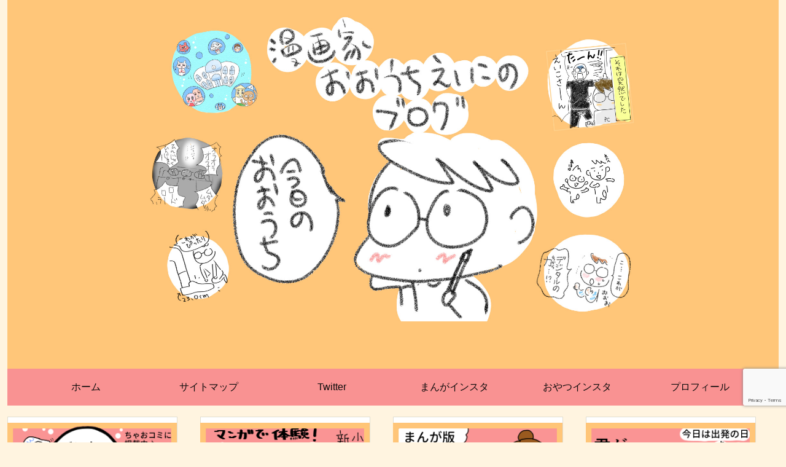

--- FILE ---
content_type: text/html; charset=utf-8
request_url: https://www.google.com/recaptcha/api2/anchor?ar=1&k=6Lcy_SwpAAAAAL6c4BFs2bzg7RoWNHXQjT8HaR3P&co=aHR0cHM6Ly9rdW5wdXU1LmNvbTo0NDM.&hl=en&v=PoyoqOPhxBO7pBk68S4YbpHZ&size=invisible&anchor-ms=20000&execute-ms=30000&cb=gnte9gyz6hoz
body_size: 48688
content:
<!DOCTYPE HTML><html dir="ltr" lang="en"><head><meta http-equiv="Content-Type" content="text/html; charset=UTF-8">
<meta http-equiv="X-UA-Compatible" content="IE=edge">
<title>reCAPTCHA</title>
<style type="text/css">
/* cyrillic-ext */
@font-face {
  font-family: 'Roboto';
  font-style: normal;
  font-weight: 400;
  font-stretch: 100%;
  src: url(//fonts.gstatic.com/s/roboto/v48/KFO7CnqEu92Fr1ME7kSn66aGLdTylUAMa3GUBHMdazTgWw.woff2) format('woff2');
  unicode-range: U+0460-052F, U+1C80-1C8A, U+20B4, U+2DE0-2DFF, U+A640-A69F, U+FE2E-FE2F;
}
/* cyrillic */
@font-face {
  font-family: 'Roboto';
  font-style: normal;
  font-weight: 400;
  font-stretch: 100%;
  src: url(//fonts.gstatic.com/s/roboto/v48/KFO7CnqEu92Fr1ME7kSn66aGLdTylUAMa3iUBHMdazTgWw.woff2) format('woff2');
  unicode-range: U+0301, U+0400-045F, U+0490-0491, U+04B0-04B1, U+2116;
}
/* greek-ext */
@font-face {
  font-family: 'Roboto';
  font-style: normal;
  font-weight: 400;
  font-stretch: 100%;
  src: url(//fonts.gstatic.com/s/roboto/v48/KFO7CnqEu92Fr1ME7kSn66aGLdTylUAMa3CUBHMdazTgWw.woff2) format('woff2');
  unicode-range: U+1F00-1FFF;
}
/* greek */
@font-face {
  font-family: 'Roboto';
  font-style: normal;
  font-weight: 400;
  font-stretch: 100%;
  src: url(//fonts.gstatic.com/s/roboto/v48/KFO7CnqEu92Fr1ME7kSn66aGLdTylUAMa3-UBHMdazTgWw.woff2) format('woff2');
  unicode-range: U+0370-0377, U+037A-037F, U+0384-038A, U+038C, U+038E-03A1, U+03A3-03FF;
}
/* math */
@font-face {
  font-family: 'Roboto';
  font-style: normal;
  font-weight: 400;
  font-stretch: 100%;
  src: url(//fonts.gstatic.com/s/roboto/v48/KFO7CnqEu92Fr1ME7kSn66aGLdTylUAMawCUBHMdazTgWw.woff2) format('woff2');
  unicode-range: U+0302-0303, U+0305, U+0307-0308, U+0310, U+0312, U+0315, U+031A, U+0326-0327, U+032C, U+032F-0330, U+0332-0333, U+0338, U+033A, U+0346, U+034D, U+0391-03A1, U+03A3-03A9, U+03B1-03C9, U+03D1, U+03D5-03D6, U+03F0-03F1, U+03F4-03F5, U+2016-2017, U+2034-2038, U+203C, U+2040, U+2043, U+2047, U+2050, U+2057, U+205F, U+2070-2071, U+2074-208E, U+2090-209C, U+20D0-20DC, U+20E1, U+20E5-20EF, U+2100-2112, U+2114-2115, U+2117-2121, U+2123-214F, U+2190, U+2192, U+2194-21AE, U+21B0-21E5, U+21F1-21F2, U+21F4-2211, U+2213-2214, U+2216-22FF, U+2308-230B, U+2310, U+2319, U+231C-2321, U+2336-237A, U+237C, U+2395, U+239B-23B7, U+23D0, U+23DC-23E1, U+2474-2475, U+25AF, U+25B3, U+25B7, U+25BD, U+25C1, U+25CA, U+25CC, U+25FB, U+266D-266F, U+27C0-27FF, U+2900-2AFF, U+2B0E-2B11, U+2B30-2B4C, U+2BFE, U+3030, U+FF5B, U+FF5D, U+1D400-1D7FF, U+1EE00-1EEFF;
}
/* symbols */
@font-face {
  font-family: 'Roboto';
  font-style: normal;
  font-weight: 400;
  font-stretch: 100%;
  src: url(//fonts.gstatic.com/s/roboto/v48/KFO7CnqEu92Fr1ME7kSn66aGLdTylUAMaxKUBHMdazTgWw.woff2) format('woff2');
  unicode-range: U+0001-000C, U+000E-001F, U+007F-009F, U+20DD-20E0, U+20E2-20E4, U+2150-218F, U+2190, U+2192, U+2194-2199, U+21AF, U+21E6-21F0, U+21F3, U+2218-2219, U+2299, U+22C4-22C6, U+2300-243F, U+2440-244A, U+2460-24FF, U+25A0-27BF, U+2800-28FF, U+2921-2922, U+2981, U+29BF, U+29EB, U+2B00-2BFF, U+4DC0-4DFF, U+FFF9-FFFB, U+10140-1018E, U+10190-1019C, U+101A0, U+101D0-101FD, U+102E0-102FB, U+10E60-10E7E, U+1D2C0-1D2D3, U+1D2E0-1D37F, U+1F000-1F0FF, U+1F100-1F1AD, U+1F1E6-1F1FF, U+1F30D-1F30F, U+1F315, U+1F31C, U+1F31E, U+1F320-1F32C, U+1F336, U+1F378, U+1F37D, U+1F382, U+1F393-1F39F, U+1F3A7-1F3A8, U+1F3AC-1F3AF, U+1F3C2, U+1F3C4-1F3C6, U+1F3CA-1F3CE, U+1F3D4-1F3E0, U+1F3ED, U+1F3F1-1F3F3, U+1F3F5-1F3F7, U+1F408, U+1F415, U+1F41F, U+1F426, U+1F43F, U+1F441-1F442, U+1F444, U+1F446-1F449, U+1F44C-1F44E, U+1F453, U+1F46A, U+1F47D, U+1F4A3, U+1F4B0, U+1F4B3, U+1F4B9, U+1F4BB, U+1F4BF, U+1F4C8-1F4CB, U+1F4D6, U+1F4DA, U+1F4DF, U+1F4E3-1F4E6, U+1F4EA-1F4ED, U+1F4F7, U+1F4F9-1F4FB, U+1F4FD-1F4FE, U+1F503, U+1F507-1F50B, U+1F50D, U+1F512-1F513, U+1F53E-1F54A, U+1F54F-1F5FA, U+1F610, U+1F650-1F67F, U+1F687, U+1F68D, U+1F691, U+1F694, U+1F698, U+1F6AD, U+1F6B2, U+1F6B9-1F6BA, U+1F6BC, U+1F6C6-1F6CF, U+1F6D3-1F6D7, U+1F6E0-1F6EA, U+1F6F0-1F6F3, U+1F6F7-1F6FC, U+1F700-1F7FF, U+1F800-1F80B, U+1F810-1F847, U+1F850-1F859, U+1F860-1F887, U+1F890-1F8AD, U+1F8B0-1F8BB, U+1F8C0-1F8C1, U+1F900-1F90B, U+1F93B, U+1F946, U+1F984, U+1F996, U+1F9E9, U+1FA00-1FA6F, U+1FA70-1FA7C, U+1FA80-1FA89, U+1FA8F-1FAC6, U+1FACE-1FADC, U+1FADF-1FAE9, U+1FAF0-1FAF8, U+1FB00-1FBFF;
}
/* vietnamese */
@font-face {
  font-family: 'Roboto';
  font-style: normal;
  font-weight: 400;
  font-stretch: 100%;
  src: url(//fonts.gstatic.com/s/roboto/v48/KFO7CnqEu92Fr1ME7kSn66aGLdTylUAMa3OUBHMdazTgWw.woff2) format('woff2');
  unicode-range: U+0102-0103, U+0110-0111, U+0128-0129, U+0168-0169, U+01A0-01A1, U+01AF-01B0, U+0300-0301, U+0303-0304, U+0308-0309, U+0323, U+0329, U+1EA0-1EF9, U+20AB;
}
/* latin-ext */
@font-face {
  font-family: 'Roboto';
  font-style: normal;
  font-weight: 400;
  font-stretch: 100%;
  src: url(//fonts.gstatic.com/s/roboto/v48/KFO7CnqEu92Fr1ME7kSn66aGLdTylUAMa3KUBHMdazTgWw.woff2) format('woff2');
  unicode-range: U+0100-02BA, U+02BD-02C5, U+02C7-02CC, U+02CE-02D7, U+02DD-02FF, U+0304, U+0308, U+0329, U+1D00-1DBF, U+1E00-1E9F, U+1EF2-1EFF, U+2020, U+20A0-20AB, U+20AD-20C0, U+2113, U+2C60-2C7F, U+A720-A7FF;
}
/* latin */
@font-face {
  font-family: 'Roboto';
  font-style: normal;
  font-weight: 400;
  font-stretch: 100%;
  src: url(//fonts.gstatic.com/s/roboto/v48/KFO7CnqEu92Fr1ME7kSn66aGLdTylUAMa3yUBHMdazQ.woff2) format('woff2');
  unicode-range: U+0000-00FF, U+0131, U+0152-0153, U+02BB-02BC, U+02C6, U+02DA, U+02DC, U+0304, U+0308, U+0329, U+2000-206F, U+20AC, U+2122, U+2191, U+2193, U+2212, U+2215, U+FEFF, U+FFFD;
}
/* cyrillic-ext */
@font-face {
  font-family: 'Roboto';
  font-style: normal;
  font-weight: 500;
  font-stretch: 100%;
  src: url(//fonts.gstatic.com/s/roboto/v48/KFO7CnqEu92Fr1ME7kSn66aGLdTylUAMa3GUBHMdazTgWw.woff2) format('woff2');
  unicode-range: U+0460-052F, U+1C80-1C8A, U+20B4, U+2DE0-2DFF, U+A640-A69F, U+FE2E-FE2F;
}
/* cyrillic */
@font-face {
  font-family: 'Roboto';
  font-style: normal;
  font-weight: 500;
  font-stretch: 100%;
  src: url(//fonts.gstatic.com/s/roboto/v48/KFO7CnqEu92Fr1ME7kSn66aGLdTylUAMa3iUBHMdazTgWw.woff2) format('woff2');
  unicode-range: U+0301, U+0400-045F, U+0490-0491, U+04B0-04B1, U+2116;
}
/* greek-ext */
@font-face {
  font-family: 'Roboto';
  font-style: normal;
  font-weight: 500;
  font-stretch: 100%;
  src: url(//fonts.gstatic.com/s/roboto/v48/KFO7CnqEu92Fr1ME7kSn66aGLdTylUAMa3CUBHMdazTgWw.woff2) format('woff2');
  unicode-range: U+1F00-1FFF;
}
/* greek */
@font-face {
  font-family: 'Roboto';
  font-style: normal;
  font-weight: 500;
  font-stretch: 100%;
  src: url(//fonts.gstatic.com/s/roboto/v48/KFO7CnqEu92Fr1ME7kSn66aGLdTylUAMa3-UBHMdazTgWw.woff2) format('woff2');
  unicode-range: U+0370-0377, U+037A-037F, U+0384-038A, U+038C, U+038E-03A1, U+03A3-03FF;
}
/* math */
@font-face {
  font-family: 'Roboto';
  font-style: normal;
  font-weight: 500;
  font-stretch: 100%;
  src: url(//fonts.gstatic.com/s/roboto/v48/KFO7CnqEu92Fr1ME7kSn66aGLdTylUAMawCUBHMdazTgWw.woff2) format('woff2');
  unicode-range: U+0302-0303, U+0305, U+0307-0308, U+0310, U+0312, U+0315, U+031A, U+0326-0327, U+032C, U+032F-0330, U+0332-0333, U+0338, U+033A, U+0346, U+034D, U+0391-03A1, U+03A3-03A9, U+03B1-03C9, U+03D1, U+03D5-03D6, U+03F0-03F1, U+03F4-03F5, U+2016-2017, U+2034-2038, U+203C, U+2040, U+2043, U+2047, U+2050, U+2057, U+205F, U+2070-2071, U+2074-208E, U+2090-209C, U+20D0-20DC, U+20E1, U+20E5-20EF, U+2100-2112, U+2114-2115, U+2117-2121, U+2123-214F, U+2190, U+2192, U+2194-21AE, U+21B0-21E5, U+21F1-21F2, U+21F4-2211, U+2213-2214, U+2216-22FF, U+2308-230B, U+2310, U+2319, U+231C-2321, U+2336-237A, U+237C, U+2395, U+239B-23B7, U+23D0, U+23DC-23E1, U+2474-2475, U+25AF, U+25B3, U+25B7, U+25BD, U+25C1, U+25CA, U+25CC, U+25FB, U+266D-266F, U+27C0-27FF, U+2900-2AFF, U+2B0E-2B11, U+2B30-2B4C, U+2BFE, U+3030, U+FF5B, U+FF5D, U+1D400-1D7FF, U+1EE00-1EEFF;
}
/* symbols */
@font-face {
  font-family: 'Roboto';
  font-style: normal;
  font-weight: 500;
  font-stretch: 100%;
  src: url(//fonts.gstatic.com/s/roboto/v48/KFO7CnqEu92Fr1ME7kSn66aGLdTylUAMaxKUBHMdazTgWw.woff2) format('woff2');
  unicode-range: U+0001-000C, U+000E-001F, U+007F-009F, U+20DD-20E0, U+20E2-20E4, U+2150-218F, U+2190, U+2192, U+2194-2199, U+21AF, U+21E6-21F0, U+21F3, U+2218-2219, U+2299, U+22C4-22C6, U+2300-243F, U+2440-244A, U+2460-24FF, U+25A0-27BF, U+2800-28FF, U+2921-2922, U+2981, U+29BF, U+29EB, U+2B00-2BFF, U+4DC0-4DFF, U+FFF9-FFFB, U+10140-1018E, U+10190-1019C, U+101A0, U+101D0-101FD, U+102E0-102FB, U+10E60-10E7E, U+1D2C0-1D2D3, U+1D2E0-1D37F, U+1F000-1F0FF, U+1F100-1F1AD, U+1F1E6-1F1FF, U+1F30D-1F30F, U+1F315, U+1F31C, U+1F31E, U+1F320-1F32C, U+1F336, U+1F378, U+1F37D, U+1F382, U+1F393-1F39F, U+1F3A7-1F3A8, U+1F3AC-1F3AF, U+1F3C2, U+1F3C4-1F3C6, U+1F3CA-1F3CE, U+1F3D4-1F3E0, U+1F3ED, U+1F3F1-1F3F3, U+1F3F5-1F3F7, U+1F408, U+1F415, U+1F41F, U+1F426, U+1F43F, U+1F441-1F442, U+1F444, U+1F446-1F449, U+1F44C-1F44E, U+1F453, U+1F46A, U+1F47D, U+1F4A3, U+1F4B0, U+1F4B3, U+1F4B9, U+1F4BB, U+1F4BF, U+1F4C8-1F4CB, U+1F4D6, U+1F4DA, U+1F4DF, U+1F4E3-1F4E6, U+1F4EA-1F4ED, U+1F4F7, U+1F4F9-1F4FB, U+1F4FD-1F4FE, U+1F503, U+1F507-1F50B, U+1F50D, U+1F512-1F513, U+1F53E-1F54A, U+1F54F-1F5FA, U+1F610, U+1F650-1F67F, U+1F687, U+1F68D, U+1F691, U+1F694, U+1F698, U+1F6AD, U+1F6B2, U+1F6B9-1F6BA, U+1F6BC, U+1F6C6-1F6CF, U+1F6D3-1F6D7, U+1F6E0-1F6EA, U+1F6F0-1F6F3, U+1F6F7-1F6FC, U+1F700-1F7FF, U+1F800-1F80B, U+1F810-1F847, U+1F850-1F859, U+1F860-1F887, U+1F890-1F8AD, U+1F8B0-1F8BB, U+1F8C0-1F8C1, U+1F900-1F90B, U+1F93B, U+1F946, U+1F984, U+1F996, U+1F9E9, U+1FA00-1FA6F, U+1FA70-1FA7C, U+1FA80-1FA89, U+1FA8F-1FAC6, U+1FACE-1FADC, U+1FADF-1FAE9, U+1FAF0-1FAF8, U+1FB00-1FBFF;
}
/* vietnamese */
@font-face {
  font-family: 'Roboto';
  font-style: normal;
  font-weight: 500;
  font-stretch: 100%;
  src: url(//fonts.gstatic.com/s/roboto/v48/KFO7CnqEu92Fr1ME7kSn66aGLdTylUAMa3OUBHMdazTgWw.woff2) format('woff2');
  unicode-range: U+0102-0103, U+0110-0111, U+0128-0129, U+0168-0169, U+01A0-01A1, U+01AF-01B0, U+0300-0301, U+0303-0304, U+0308-0309, U+0323, U+0329, U+1EA0-1EF9, U+20AB;
}
/* latin-ext */
@font-face {
  font-family: 'Roboto';
  font-style: normal;
  font-weight: 500;
  font-stretch: 100%;
  src: url(//fonts.gstatic.com/s/roboto/v48/KFO7CnqEu92Fr1ME7kSn66aGLdTylUAMa3KUBHMdazTgWw.woff2) format('woff2');
  unicode-range: U+0100-02BA, U+02BD-02C5, U+02C7-02CC, U+02CE-02D7, U+02DD-02FF, U+0304, U+0308, U+0329, U+1D00-1DBF, U+1E00-1E9F, U+1EF2-1EFF, U+2020, U+20A0-20AB, U+20AD-20C0, U+2113, U+2C60-2C7F, U+A720-A7FF;
}
/* latin */
@font-face {
  font-family: 'Roboto';
  font-style: normal;
  font-weight: 500;
  font-stretch: 100%;
  src: url(//fonts.gstatic.com/s/roboto/v48/KFO7CnqEu92Fr1ME7kSn66aGLdTylUAMa3yUBHMdazQ.woff2) format('woff2');
  unicode-range: U+0000-00FF, U+0131, U+0152-0153, U+02BB-02BC, U+02C6, U+02DA, U+02DC, U+0304, U+0308, U+0329, U+2000-206F, U+20AC, U+2122, U+2191, U+2193, U+2212, U+2215, U+FEFF, U+FFFD;
}
/* cyrillic-ext */
@font-face {
  font-family: 'Roboto';
  font-style: normal;
  font-weight: 900;
  font-stretch: 100%;
  src: url(//fonts.gstatic.com/s/roboto/v48/KFO7CnqEu92Fr1ME7kSn66aGLdTylUAMa3GUBHMdazTgWw.woff2) format('woff2');
  unicode-range: U+0460-052F, U+1C80-1C8A, U+20B4, U+2DE0-2DFF, U+A640-A69F, U+FE2E-FE2F;
}
/* cyrillic */
@font-face {
  font-family: 'Roboto';
  font-style: normal;
  font-weight: 900;
  font-stretch: 100%;
  src: url(//fonts.gstatic.com/s/roboto/v48/KFO7CnqEu92Fr1ME7kSn66aGLdTylUAMa3iUBHMdazTgWw.woff2) format('woff2');
  unicode-range: U+0301, U+0400-045F, U+0490-0491, U+04B0-04B1, U+2116;
}
/* greek-ext */
@font-face {
  font-family: 'Roboto';
  font-style: normal;
  font-weight: 900;
  font-stretch: 100%;
  src: url(//fonts.gstatic.com/s/roboto/v48/KFO7CnqEu92Fr1ME7kSn66aGLdTylUAMa3CUBHMdazTgWw.woff2) format('woff2');
  unicode-range: U+1F00-1FFF;
}
/* greek */
@font-face {
  font-family: 'Roboto';
  font-style: normal;
  font-weight: 900;
  font-stretch: 100%;
  src: url(//fonts.gstatic.com/s/roboto/v48/KFO7CnqEu92Fr1ME7kSn66aGLdTylUAMa3-UBHMdazTgWw.woff2) format('woff2');
  unicode-range: U+0370-0377, U+037A-037F, U+0384-038A, U+038C, U+038E-03A1, U+03A3-03FF;
}
/* math */
@font-face {
  font-family: 'Roboto';
  font-style: normal;
  font-weight: 900;
  font-stretch: 100%;
  src: url(//fonts.gstatic.com/s/roboto/v48/KFO7CnqEu92Fr1ME7kSn66aGLdTylUAMawCUBHMdazTgWw.woff2) format('woff2');
  unicode-range: U+0302-0303, U+0305, U+0307-0308, U+0310, U+0312, U+0315, U+031A, U+0326-0327, U+032C, U+032F-0330, U+0332-0333, U+0338, U+033A, U+0346, U+034D, U+0391-03A1, U+03A3-03A9, U+03B1-03C9, U+03D1, U+03D5-03D6, U+03F0-03F1, U+03F4-03F5, U+2016-2017, U+2034-2038, U+203C, U+2040, U+2043, U+2047, U+2050, U+2057, U+205F, U+2070-2071, U+2074-208E, U+2090-209C, U+20D0-20DC, U+20E1, U+20E5-20EF, U+2100-2112, U+2114-2115, U+2117-2121, U+2123-214F, U+2190, U+2192, U+2194-21AE, U+21B0-21E5, U+21F1-21F2, U+21F4-2211, U+2213-2214, U+2216-22FF, U+2308-230B, U+2310, U+2319, U+231C-2321, U+2336-237A, U+237C, U+2395, U+239B-23B7, U+23D0, U+23DC-23E1, U+2474-2475, U+25AF, U+25B3, U+25B7, U+25BD, U+25C1, U+25CA, U+25CC, U+25FB, U+266D-266F, U+27C0-27FF, U+2900-2AFF, U+2B0E-2B11, U+2B30-2B4C, U+2BFE, U+3030, U+FF5B, U+FF5D, U+1D400-1D7FF, U+1EE00-1EEFF;
}
/* symbols */
@font-face {
  font-family: 'Roboto';
  font-style: normal;
  font-weight: 900;
  font-stretch: 100%;
  src: url(//fonts.gstatic.com/s/roboto/v48/KFO7CnqEu92Fr1ME7kSn66aGLdTylUAMaxKUBHMdazTgWw.woff2) format('woff2');
  unicode-range: U+0001-000C, U+000E-001F, U+007F-009F, U+20DD-20E0, U+20E2-20E4, U+2150-218F, U+2190, U+2192, U+2194-2199, U+21AF, U+21E6-21F0, U+21F3, U+2218-2219, U+2299, U+22C4-22C6, U+2300-243F, U+2440-244A, U+2460-24FF, U+25A0-27BF, U+2800-28FF, U+2921-2922, U+2981, U+29BF, U+29EB, U+2B00-2BFF, U+4DC0-4DFF, U+FFF9-FFFB, U+10140-1018E, U+10190-1019C, U+101A0, U+101D0-101FD, U+102E0-102FB, U+10E60-10E7E, U+1D2C0-1D2D3, U+1D2E0-1D37F, U+1F000-1F0FF, U+1F100-1F1AD, U+1F1E6-1F1FF, U+1F30D-1F30F, U+1F315, U+1F31C, U+1F31E, U+1F320-1F32C, U+1F336, U+1F378, U+1F37D, U+1F382, U+1F393-1F39F, U+1F3A7-1F3A8, U+1F3AC-1F3AF, U+1F3C2, U+1F3C4-1F3C6, U+1F3CA-1F3CE, U+1F3D4-1F3E0, U+1F3ED, U+1F3F1-1F3F3, U+1F3F5-1F3F7, U+1F408, U+1F415, U+1F41F, U+1F426, U+1F43F, U+1F441-1F442, U+1F444, U+1F446-1F449, U+1F44C-1F44E, U+1F453, U+1F46A, U+1F47D, U+1F4A3, U+1F4B0, U+1F4B3, U+1F4B9, U+1F4BB, U+1F4BF, U+1F4C8-1F4CB, U+1F4D6, U+1F4DA, U+1F4DF, U+1F4E3-1F4E6, U+1F4EA-1F4ED, U+1F4F7, U+1F4F9-1F4FB, U+1F4FD-1F4FE, U+1F503, U+1F507-1F50B, U+1F50D, U+1F512-1F513, U+1F53E-1F54A, U+1F54F-1F5FA, U+1F610, U+1F650-1F67F, U+1F687, U+1F68D, U+1F691, U+1F694, U+1F698, U+1F6AD, U+1F6B2, U+1F6B9-1F6BA, U+1F6BC, U+1F6C6-1F6CF, U+1F6D3-1F6D7, U+1F6E0-1F6EA, U+1F6F0-1F6F3, U+1F6F7-1F6FC, U+1F700-1F7FF, U+1F800-1F80B, U+1F810-1F847, U+1F850-1F859, U+1F860-1F887, U+1F890-1F8AD, U+1F8B0-1F8BB, U+1F8C0-1F8C1, U+1F900-1F90B, U+1F93B, U+1F946, U+1F984, U+1F996, U+1F9E9, U+1FA00-1FA6F, U+1FA70-1FA7C, U+1FA80-1FA89, U+1FA8F-1FAC6, U+1FACE-1FADC, U+1FADF-1FAE9, U+1FAF0-1FAF8, U+1FB00-1FBFF;
}
/* vietnamese */
@font-face {
  font-family: 'Roboto';
  font-style: normal;
  font-weight: 900;
  font-stretch: 100%;
  src: url(//fonts.gstatic.com/s/roboto/v48/KFO7CnqEu92Fr1ME7kSn66aGLdTylUAMa3OUBHMdazTgWw.woff2) format('woff2');
  unicode-range: U+0102-0103, U+0110-0111, U+0128-0129, U+0168-0169, U+01A0-01A1, U+01AF-01B0, U+0300-0301, U+0303-0304, U+0308-0309, U+0323, U+0329, U+1EA0-1EF9, U+20AB;
}
/* latin-ext */
@font-face {
  font-family: 'Roboto';
  font-style: normal;
  font-weight: 900;
  font-stretch: 100%;
  src: url(//fonts.gstatic.com/s/roboto/v48/KFO7CnqEu92Fr1ME7kSn66aGLdTylUAMa3KUBHMdazTgWw.woff2) format('woff2');
  unicode-range: U+0100-02BA, U+02BD-02C5, U+02C7-02CC, U+02CE-02D7, U+02DD-02FF, U+0304, U+0308, U+0329, U+1D00-1DBF, U+1E00-1E9F, U+1EF2-1EFF, U+2020, U+20A0-20AB, U+20AD-20C0, U+2113, U+2C60-2C7F, U+A720-A7FF;
}
/* latin */
@font-face {
  font-family: 'Roboto';
  font-style: normal;
  font-weight: 900;
  font-stretch: 100%;
  src: url(//fonts.gstatic.com/s/roboto/v48/KFO7CnqEu92Fr1ME7kSn66aGLdTylUAMa3yUBHMdazQ.woff2) format('woff2');
  unicode-range: U+0000-00FF, U+0131, U+0152-0153, U+02BB-02BC, U+02C6, U+02DA, U+02DC, U+0304, U+0308, U+0329, U+2000-206F, U+20AC, U+2122, U+2191, U+2193, U+2212, U+2215, U+FEFF, U+FFFD;
}

</style>
<link rel="stylesheet" type="text/css" href="https://www.gstatic.com/recaptcha/releases/PoyoqOPhxBO7pBk68S4YbpHZ/styles__ltr.css">
<script nonce="EHje7wlHen7T5_Ei0tQKNg" type="text/javascript">window['__recaptcha_api'] = 'https://www.google.com/recaptcha/api2/';</script>
<script type="text/javascript" src="https://www.gstatic.com/recaptcha/releases/PoyoqOPhxBO7pBk68S4YbpHZ/recaptcha__en.js" nonce="EHje7wlHen7T5_Ei0tQKNg">
      
    </script></head>
<body><div id="rc-anchor-alert" class="rc-anchor-alert"></div>
<input type="hidden" id="recaptcha-token" value="[base64]">
<script type="text/javascript" nonce="EHje7wlHen7T5_Ei0tQKNg">
      recaptcha.anchor.Main.init("[\x22ainput\x22,[\x22bgdata\x22,\x22\x22,\[base64]/[base64]/[base64]/ZyhXLGgpOnEoW04sMjEsbF0sVywwKSxoKSxmYWxzZSxmYWxzZSl9Y2F0Y2goayl7RygzNTgsVyk/[base64]/[base64]/[base64]/[base64]/[base64]/[base64]/[base64]/bmV3IEJbT10oRFswXSk6dz09Mj9uZXcgQltPXShEWzBdLERbMV0pOnc9PTM/bmV3IEJbT10oRFswXSxEWzFdLERbMl0pOnc9PTQ/[base64]/[base64]/[base64]/[base64]/[base64]\\u003d\x22,\[base64]\\u003d\\u003d\x22,\[base64]/wrclwo1zwp3CvMKpN8KFwonDj8KTLMObw5/DpcO2w4fDumvDtTdqw7twNcKPwpfCtMKRbMKOw5fDu8OyKwwgw6/Dg8O5F8KnW8KwwqwDccONBMKew6RqbcKWYCBBwpbCu8OVFD9PN8KzwoTDhjxOWT/CrsOLF8OseG8CZULDkcKnIC1ebk8xFMKzenfDnMOscsKlLMOTwo/[base64]/[base64]/DqMKWwpXCkcOlJijCvMKDw7vDnmYFwpvCm2HDn8OLUcKHwrLCqcKAZz/Dj1PCucKyLsKcwrzCqGtCw6LCs8OFw4lrD8KwH1/CusKHf0N7w7rChAZIf8OawoFWUMKkw6ZYwp89w5YSwo43asKvw6nCuMKPwrrDrMKlME3DlkzDjUHCugVRwqDCigM6acK1w5t6bcKVHT8pDQRSBMOcwrLDmsK2w7fCj8KwWsOlP30xCsKWeHs0wq/DnsOcw4nCusOnw7wlw6BfJsOXwq3DjgnDg10Qw7Few5dRwqvCskUeAXB7wp5Vw5XCu8KEZXsmaMO2w7s6BGBSwr9hw5U3I0k2wqHCnk/Dp0UQV8KGZgfCqsO1OEBiPn7Dk8OKwqvCtSAUXsOvw6rCtzFYC0nDqzXDm28rwq5DMsKRw7DChcKLCRIyw5LCowHCngN0wqgLw4LCul4VOTI0wofCs8KJAsKDChPCo3jCgcKNwrTDjUoeYcKvbV/[base64]/aMOWXcObw7ABUsO8w4rChwAaw5HCnsOlEB/DrDPCoMKrw73CgTbDvn0UYcKKGgvDpUXCnsKLw7YFZcKjQz0JT8O4wrzCoHPDj8KqMMOsw5/[base64]/DpsO/ZsOuwrDDmcO7WE8uwr0pwqIrZcOYF1FAwpFUw6DCqMOPfABDL8OIwrjCn8OJwrTDnz0mA8KaBMKARl0GVWTCtU0Zw7fDoMOHworCmsKBw6LDv8OpwogXwo/CsR8wwpl/J0cSGsK4w4vDpHjDmg3CoTQ/w6XCjcOQUWvCoDtHL1bCtX/Cqk4dw5hDw6/[base64]/w5vDhxVCcHtkYsKIwqg4XWfCqzDDqATCjcK/OsKCw5sOVsKDLsK/f8K+YENoA8OrIHpeCjfCnw7DkTpGDcOvw4bDp8OYw5A8KVDDtVoXwo7DlD/CiHZrwozDoMKUHGvDi2XCvsOcA0nDqF3CmMODEMOLa8Kew53DgsKewr0Kw5vCgsO7SQzCrBDCjUPCk2Vaw7fDsWYwY2MkFsOJSsKXw5XDkMKVNMO4wr0gKMOqwoPDlsKgw5nDvMKVwr3ClhPCqTjCkUNOEFzDuzXCsjPCjsOQB8KVUBIKOnfCt8O2PV/[base64]/DiCEEw6jCusK+w5RfwqvCtTlNw6PCs3waIMKwacK0w7lyw601w4jDqcOvQwxUwqt5w4vCj1jDnW3Dk0fDtlgOw6ohZ8KiVEnDujYkeHIUT8KqwqbCuB82w7HDjsOTwo/DgUdIZkNrw6rCsUDDl318NxR/HcKRwqBFLsOhw7fDmwUALcOOwrvCpsK5bMOfJMO4wrhCQcOAKDofbMOkw5rCl8KrwqI4w4MvYC3CoybDv8KdwrfDm8O+NjxgcX0xTUrDnFDDljHDjjpJwoTCkkfCvynCkMKrw4Ydwp5eN0prBcO6w4/Doz4IwrXCgiAewrrComgAw5UXw5Qvw5IdwqDCisOkIMO4wrFEYFhNw6bDrl/CmcKVYHdPwovCnQgXDcKaOAkvFDJlC8OQwpjDhMK3IMK1wofDrEfDpi/CoDANw4LCsSfDsALDp8OMXUcLwrfDqTzDuDjCkMKOTzFzVsKPw6pbDybDicKIw7zCn8KTV8OFwrYofCUeTjDCiA7ChcOCO8KWdXzCnkd7WcK3wppIw7hdwqnDo8OxwrnCjcOBG8OKQkrDoMKbwqnDuEFBwqVuU8KIw7lXe8OWMVfDrV/CvC8PFsK4diLDu8Kxwq/ChAXDlAzCnsKHT0FGwrzCng/CmXDCgSQyBsOTRsOoBUTDucKcworDiMO5XQzCvUMMKcOzEsOzwrJ0w5TCt8O8acOgwrfCuXzDoSPCujAeVsKrWzZ0w47CmgYVTMODwrzCl17Crjoewo9uwqUbL2PCtFLDhW3Dri/DuwbDjiPChMO1wosfw4oHw4fCqkldwq0dwpHDpHrCucKzwo/DgMOzQsOrwqB5DD0twrLClcO8w7cPw77CisKwJCzDoS7DrH7ChcO7ccO1w6Zxw5JGw68uw6Faw4lIw6HDvcK1LsOKwoPCncOnesKSQcO4N8K+UMKkw5XCmWpJw6ZvwpF9wpnDhH7DiXvCtzLDgWfDlgjCvyQlUh9Sw4HCu0zCg8KXFm0EdS3CssK/ZBnCsAjDnRDCu8Kmw7fDusKJNW7DiggvwrYyw6FswpFgwrlSSMK2C1tUOFbCuMKGw6d/[base64]/[base64]/Cr8OAw5fDtHLCqcKpW09zw5FRwoV7ay/DoAHCjMOTw6AJw4PCpjvDkA5Uwr3DvSNQNmURwp4JwrbDl8Oow44Gw5EfesO8K1cgDzRGZmnCvcKDw5Axwqpmw7/DtsOKa8KbS8KYXWPCpUPCtcOAJSRnCzN7w5JvMXvDv8KnRMK2wo3Do2XCk8KZwqnDhMKMwpXCqzPCh8KsVlnDicKaw7vCtMK/w7HDvsOYOAzCiHPDi8OTw5DCvMOWWcKKw43DmkEyDCsEfsOKc0pYLcOKRMO/ThxkwrzCtsO8bMK/TEUnwprDjUwWwoUHB8K8wqfCmH0yw5MvNMK3w53ChcOtw5XCqsK7DsKDdTIOCyXDnsOQw74ywrtqSnsDw77DrmPDusOowozCjMOUwobClsKXwowOWsKxQwLCtnrDrMOXwps+GMKcO1DChCfDnsO3w6jDscKDQRvCuMKSLQ/Ci1wrA8OiwoPDrcOSw5QjH2todlHCjsKgw6YkfsOxBk/DhsKmckzCg8Ocw5NDZMKjM8KiIMKADcK3woRjwpLDvioawqNdw5/DgQ9IwoDCo3s1wojDh1VtLMOZwpZqw5/DkQvClEkPw6fCgcOLw6vCi8Ocw7FbHy9/[base64]/dsOHGsOCwptOw41qLQXDjcKPwpjCiDY0bHfCr8ODSMKqw6V3wrrCpE9MNsO/FMKMSnvCrkwyEkLDgnXDgcOkwr0zUcKofMKBwp9mP8KoI8Ogw4fCkSjCk8OVw4QGZcONaWc2AsOBwrrCpcOHw77CnFtww459wpfCnUgrKy5Rw4rCgCzDtHo/ThooGhkgw7jDvj5TCQ4QVMKXw74+w4zCssONZcOCw6RbAsKfO8KiVlNcw4HDrwvDtMKLwr7CoHTDoHXDomxIfgUNTTYeb8KKwoNuwpJ4LRkOw7TCqAZlw7DDln5hw5MHBH7DklAIw4fClMK/w4BCEknCj2XDscKjDsKpwq3Cnns+JMKzwrrDrcKpcXErwojCjcOOZsOjwrvDvAbDoFICVsKKwqfDsMOPfMKEwr0Iw4MeJ1fCs8KmGTR+KDTCiVTDjMKnw7zCgcOLw4jCmMOCTsOCwo/DlhTDhQ7Dr0o6wofDqcKFYMKCDMK0FW4rwoUbwpIZdznDuTd4w7DCijTDh2F4woXDoQ/DpFgHw7PDoXVfw58fw6nDuyDCmRIKw7fCvk9GC3FbRXnDhBcpOsOMU33CicOFQMOewrZgD8K/[base64]/[base64]/CqsKSM8OrwqrDksO5a8K8w6oBEMK9wqw+wpbCg8KZUGsfwosBw58nwoc1w67DvcKSe8K/wolhIF/DpzA/wpFIQB0Aw64Pw7/CtsK6wp3Dj8K+wr8rwrACT0bDqsOIw5TDk3rCgMKgdcKiw4PCi8KMZsKXFsK1awnDv8KtaSTDmcKzOMObaHnCh8OwbMOew7R0WMKfw5/Cg3BvwpV+PTMmwpvCs3vDscOqw67DjcKlDlx5w77DtMKYwqTCrlnDpw1ewo5ZQcOxSMKIwoLCgsKFwr/CuGrCusO8asKHDcKIwobDtH5ZY2RMWMKuXsKVAcOrwonCj8OPw5Mqw6Byw7HCtTYFwonCrErDjnfCtETCuiAHw6PDg8KRGcK1w5pnaSR4wpDCtsOFdHHCmmBUw5Ixw6l9OsKielAeRsKRMH3DqhZ+wqwjwoHDu8ORXcKeIcO3wp8zwqjCpsO/UcO1YcO1csO6aUx1w4HCp8K8c1jCmhrDnMOaQkZYK2keD1zCisOXFcKYw5EQIMOkw4h4HCHCpT/Cvm7CmSTCvcOqVAzDjMOAA8Kvw7s5WcKMARTCqsKoDjoldMK+ODJMw5ZzQsK4XXbDpMOwwrLDhS57fsOMVRExw7odwq/CgcOdBsKIdMOKw4B0wpzDlMOfw4PDlGMXL8OHwrtIwpHDsEQ2w63DqyPCusKpwqsWwrbDnS3DnzpFw5hYQsKPw77CkEHDvMK4wqjDkcO/w50SF8Oiwo49GMKnVMO0FcKWwoDDnRRIw5dnXUcVKWcETi/CgsKGLxrDt8OCZcOww7rCkh/[base64]/[base64]/QsKyeMKudl7DqcK4awM4w44Hw5fDqcK2XHHCtsOjS8O1YMO5YsOxCsKkN8OYwpXCiSBxwq5RYsOcHcK5w4Z/w51NXsOhWMKOXsOxMsKmw40mZ0HDpl7Dv8OPwozDhsOKS8Kvw5XDq8Ktw45ndMKgCsOjw4sOwpZyw5B6wrJ+wpHDgsOOw5jDtWsjRcKXB8KLw59QwqLCnMK6woIDZAtnw47DnktyBVrComYDE8KGw7wawpDCgTFDwpLDujfDtcOfwozDvcOrw6LCp8KTwqBMRcK5Dw/[base64]/w6PCncKDw4nCjHzDk8K6wq5qw7YXwocwKsKew4tOwrvCikNzA0TCoMOvw5k6PAofw4PDkEzCmsK7w5ILw77DsRbDiQFsU0zDmFHDm1QpN3PDiS3CicKZwpXCjMKNw7sBYsO8HcOPwpbDlTrCt3jCgjXDoknDvWXCl8OZw6F5woRAw4JITB/[base64]/DssOKw57DosK5wpIlSsO7wqIhIMOcw7nCmsKGw4dIQsK1w7BqwqvCt3DCvMK9w6JnI8KKQ3ZcwrXCiMKNOMKZRQRwWsONw4J1ZMK/f8KTw5QKNA8ySMOTJ8K9wrpVLcOxU8OJw7Brw5vDgxzCrMOEw4jClmXDj8O2E2HCiMK/DsKIMcOlw4nDuzwoIcKkwprDmcOfDsOswqE7w5rClhc6w4EabMOhwpHCnMOpYMOgSnvCrFE5XwdCYQ/CvhzChMKTYksdwrvDjUN/wrrDpMKTw4/Cu8OvIGrCvwzDhwjDqkpoOsOENz4cwqjCj8OoLsKGAnNSEMKlw4k/w6jDvsOpUcKGTErDmzPCocKbNsO0IMKrw5gQw7XCuTAuYcKAw6wMwqd3wolCwoMMw7UIwp/DqMKoV1PDilBwaD7CjVDCuQc1WQcPwow1w67DicOawq8fecKzMWpOFcOgLcKaaMKLwr9kwqx3ScOrJFxJwrXCp8ODw4/Co20OBj3ClRlKP8KJdUvCj3LDm0XCjMKNU8O9w4jDksO1WsO6dV3CkMODwrtjwrI3ZsO+woPDrTrCtsO5Qw5PwoUcwrLCkkHCribCoioKwr1MGzzCosO4wpnDpcKQTsO0wrvCuCPCig1ze1jDvjMzO0Bmw4LCvcO0dcOnw75Zwq/DmifCk8OfBmTDq8OJwpHCv3cnw4xawr7CvXfCksO2wqwGwpJyBhrDqzrClcKbw7IIw7TCmsODwoLCusKdEiQew4XDpCJyeTTCpcK/ScKlYsKhwqZdRcK6PcOMwpAKKEhsHwVewpvDrGDCmWEMEsO5a27DlsKqP0DCtMKdGsOuw4hKGX7CnzJYLCTChkxbwpRswrvDiWsCw6YxCMKSUnscEcOHw4okwq5wDQ5oKMOBw5E7asKYUMKsfcOZSCPDocOjw40+w5DDi8OHw6PDh8O5TjrChsKKNsKjNcKBAV/ChCPDr8O6w4bCs8Ozw7Z5wqHDvMOEw7TCvMOkWnNpD8KWwopLw4rCmFl6YX/[base64]/w4TDoDfDusKtSyXDlmrChsKLwphqw5QJfwLDn8KwCQJ+SUlaFRnDo0Izw6HCkcOZJMO5TMK0RyASw4s/w5LDmsO3wrR8GMKTw4lUa8Oywow/[base64]/wrHCtMOkwoPDgAx/KsOhbR7ClsOJw6hRwr/[base64]/Cvn16HMK7JcKyw59aTFlpw6sYw4HChSfCkcK3wqhxdWfDh8KEWX7CnCZ4w5t0IS1pEhRywq/[base64]/Ci8O4QRUuQMKLwqzCm8O3IMOCw4TDicKjJmzDsGtCw5QiPVhPw6xQw7zCvMKGNcKUDz8HY8OEwolBfQRcdUrCksOdw6UawpPDvV3DrVYDSSgjwp5kw7XDvMOOwpwzwpDCgjXClsOhJMODw5/[base64]/CnMOtO8OiEsOPQRjCssKbYcKxO19IwoZow4DDs3vDucOjw6hGwpwJXHNyw7rDksO2w6PDo8Okwp/Dl8KNw7c7wogVBsKPSsOpw4rCs8K9w6DDk8KEwpAtw63DgisMYUQDZcOFw5Qfw7XCtE7DmAXDgMOcwpLDsC3CpcOFwrhgw4XDn3bDqTMJwqNAHsK4acKmfErCt8KmwpI6HsKmcj8LasK8wrRiw4rCrVvDscOMw60/DHIJw5skaVdRw4p5V8OQBnfDqsKDa1zCnsKvM8KfGB3CpiPChsOkwrzCr8KzDTxXw7FbwolNC156GcOrC8OOwo/CgMO4LmfCicKQwroLwr1qw4MfwqPDqsKYSsOvwp/DiXTDgW3Cj8KJLsK8IRwMw6DCvcKVworCiR9Cw6PDu8K/w7psSMOkA8Otf8O6QV4ra8O/w5vDkk0iXMKcTlttAwbCjUrDncKROk1+w63DjnJVwrxGBHDDuy5Gw4rDqwTCkwsmZE0Ww6nClEBlHMO/wr0Pw4vDtCILw5PCtSVYUcOgZMK7IsO2D8O9aXnDky5nw73ChCbDng1SRcKMw68xw4/DqMKOCMKPHmDDrMK3dsKleMK0wqXDo8KhLDBmc8Otw67Crn7ClE8hwpw3aMKRwo7CrsOgMScsUMOrw43DnnIqXMKDw7jChUXDrsO4w7p+ZmdrwprDjm3CkMOmw7wAwqDDo8K4wovDoGhYV0TCt8K9D8KOwrPCgsKhwoU2w7DCjMK4MinDlcKPcEPCqcKtcHLCjQ/CpMKFdzrCl2TDsMKew70mNMOxWMOeNsKsGUfDp8OEacK9OMORWcOkwrvDpcKDcC1dw73DisOKJUDChcO8O8KBfsKowqZMw5hqX8KkwpfDsMOlbsOzFivCtW/Cg8OAwrgjwrpaw4xVw4HCsV7DtHDCiDfCsBDDmcOTUcOPwqzCq8OowobDncOew7PDmEckJcO9Yn/Dthgww5jCs3tMw7t4YHvCuhTCrH/CpsOGSMORCMOKAcOXZh97ImA1woxRO8Kxw4LDuVcAw5Yuw4zDv8OWSsOGw5hbw5vDhRfChB5FC0TDpUXCrBURwq5jw450UH7CpsOew43CisKyw6cXw63DncO+w65DwqssVMO6bcOeCsK7LsOew4jCvMKMw7/DkcKOPm4bIAxmwoLCscKxG0zCo3ZJMcKgJcOVw7TCgcK0PMOsB8K8wq7Cp8KBworDs8ODeAZJw4IVwpQ3FsKLHsO+P8Ogw75qDMOuD3XCqnzDjsKCwo5XSAHCj2PDs8K2McKZTsOQGsK7w65BEcOwXxoFGDLDgGXCgcKaw7FhOGDDrAA1fghsdAE/Y8K9wr/[base64]/[base64]/[base64]/CgcOSTsK5w4oIw7EGQMKxEDzDrcOmZ8OfeDDDnUZPKUJ9P0zDskl8A1jDhcOHEXBiw4BLwqU6XEhtIsK2woTCum/CjsOMXR7CusKYEXsMwrBbwrByW8KxS8O9wpE1wpTCtcO9w7QqwopqwokXNSzCsHLClcKvAm5vw6LCgGPCnsKBwrgONsOpw6jCl3sDVsKxDXfCmMOxfcORw7Akw5Z7w6t2w4RAFcKbQQc5woFkw4/CnsKfTDMcw5PCunQ6CsK5wp/CqsORw7UYY0bCqMKKYcOaMzzClSrDtGHCncKHFTjDojPCt2vDlMKxwpHCt2FLFGgQSzEIIcKXdsOsw4HCr2PDnEgLw4DCtVdGPwfDry/DusOkwoLCukAfesOrwpAOw55jwrjDqMK7w5gBY8OJPy4cwrlqw4LCqsKCXSBoBDkewoF/wo4DwqDCp2jCrsOUwqFwOsKQwqXCrmPCshfDnsKkQRDDtTFDKwzDnMK6aXUlIy/Cp8OGSjlqTMObw5pwBcOYw57CgBHDs2Vuw7twG2h6w6AxclHDj3rClALDoMOzw6rCvDERClzCs1gZw5TCg8K2YmRzGmrCtx0zWMOrwp/Cp0zDtzLCtcOZw63DoiHCjB7CksO0wq7CosKyZcKiw7hwK09YA1/Co3bCgUJ5w6XDpcOKVSI5TMOZwpDCoGLCvDZ1wqnDpHYhLsKcHAvCiC3Cl8KvPMOZOhfDosOgcsOCLMKpw4XDiTM2BATDnmMxwoVHwqzDhcKxasKEP8KSN8Ouw5LDlsOiwpV7w48Aw7DDqkvCiBkVWkZlw4Yzw5rClR1iS0AtcANawqo7W1F/[base64]/[base64]/DgDpuwoRNJW4lfn/ClcO+w7MFwrvDk8OgZGZ1MMKQSl7Cn3PCrsK2YkFzCW3CgcO0OhxzZwIOw6EFw6LDsDzDqMOyW8O5ImnDt8OEcQvDtcKHHTgAw4zCmXrDoMODw4LDrMKEwpApw5bDtsOXZS/[base64]/DpErDisKzGnIJTRArw7stYnZ5wq40IcOzZF5YTR/CmMKfw67Dm8OuwohzwqxSwoRjYmzDrnjCrMKheD99wqZpX8KCWsOdwrAfQMKTwo1qw7MhGmEQw6I7w40aZcOWCU3CrS/CkAlDw6LDlcKxwqzCmcKBw6HDggPCqUbDmMKcRsKxw6TCg8OIP8K6w6zCjVdDw7YkE8Ktwowrwr11wqLCksKRCMKswoQ3wpwvVgvDjcKqwpPDjBhdwpbDt8K1TcOzwowiwq/Dol7Di8Ksw4LCksKTBRzDqgbCi8Oiwr85w7HDj8K6wq5Rw6wGJ1fDnW3CkHPCvsOQOsKPw7wEMxbDmMOUwp9TPDfClsKPw7nDsHrCh8OPw7LCnMOTUU5rUsKIJxDCtcOYw5ZCL8Kpw7pLwrMAw5rCp8ObN0vCqsKGdAQ4acOhw5ZdTlNtEX/Cr3nDuXpOwqZRwrhpAyQfLMOYwpB4CjHDllLDo1AWw752c27Cj8O3OkLCuMKLRljDrMKxwq9wUGwOQUQ9LhXCmsOJw6PCuVrCqsORY8OpwpkQwp8AUsOXwo5awpHDhsKGGcKnw4dDwqxvesKnJcOaw4QkNsKRPsO+wpkKwp4pV3BWVk8tbMKOwo7Dtw/Cq2RiDGXDvcKkwprDo8OFwovDt8KUByIhw7UfBsOzCEfCncKpw4JPw6DCmMOmEcKRw5HCq2cGwobChsO1w4B/GDpTwqbDmcKnUQBrYWrDssOOw43CkBZibsOswovCuMK7wr7Cu8OfbDbDl13CrcOFTcKpwrt5dWV5ZETCtBlPwpfDnylOKcOJw4/CgcO+d3gswpYIw5zDohrDrkE/wr0vWsOuKBlTw7TDtGfDjgZgYjvClhYyDsK0CMOTw4HDg28rw7opS8Onw4TDtcKRPcKtw77DuMKvw5x/[base64]/Dk8K7Y8Ozw7TDgTfDslNHeWjDnjgWRVwgw5fDtRvDhxrDsXnDmsOlwovDusOBNMObIcOSwqZkEHFtccKQw43DvMKRCsOzd0lDKcOWw5ZMw7PDtntGwqvDncOVwpB+wp1/w5/CrgjDghzDukPDs8KOS8KMTQtOwojDlWPDsw4sR0/CnwTChcOcwrrDscO/[base64]/w6Qgw5nCo1F1wr7Ci8O9ByEmAAJ6w4MMwrHDnS8qU8OITAgRw4/[base64]/DmcKJw53Cql3CicOUw6o8PDPDi8ORIQNlDMOZw546w6F0DApZwoEMwr1PWA3DhAo8DMK4PcOOfsKpwqwYw5ICwrXDgzh2Tm/Dh1MNw7JdKD11GsKcw6/DsA80fUvChWbCvsOAH8OLw73DvsOYbj8xBykMLBLDi2XCll3Dri8kw7x7w6Jzwrd4cAg0L8KrTR16w69wCS/[base64]/[base64]/w7fDkxHCl8ODwoEdwrhBw5PDhcOIw6wFb07DhMOmwrHCiUfDiMK3W8Krw7bDkFjCtG7Di8OKw7vDtDtQMcKbIjnCjTTDqcOrw7TDpRV8WXXCi2PDkMO3F8K4w4TDlDvChF7CmRp3w7LCrcK1EErCoCcdawzCm8OXaMKvVXHCvGbCicK1WcO/RcO/w57DiAYbw7LDh8OqTHInwoPDjEjDmDZzw61hw7HCpFFGYArCnBTDgTE4JiHDsA/DlAjChRPDhlYTHSgYJFzDj1w1HX5lw45IdMKaaVsdHEjDkRI+wo5/YMKlfcOhX21RZsOOwpjCtz5ub8K0a8OUd8KSw6w5w7hlw5LCqVA/[base64]/DtMO2wpDCgcK1w6PDpFlywprCgDA3Ng7DgMKxw5cSOW9TB0fCpQDDo2xRw4xcwpzDiHEBw4PCqS/Dll3Ck8KgQCvDv3rDqUQgUjPCj8KuVmJZw6PDmnbDnhXDp3kww4LDvsO2woTDshV7w4EDTcOSKcOPw5PCrMO5VMK6a8OawoPDjMKRK8O4ccOgXMKxwrbCoMK2wp4pwpHCpXw1wqQ5w6Mcwr8pw43DsCjDvULDqcOKwofDg2dRwqbCu8O1HVY8wrvCoj/[base64]/ChMOGZBZIwq3CoyrCp8K+w5LChMKLwozDm8O/L8Ksc8KswpovAhhDCQLCn8KIQMOMWMKfLcKyw63DtRvCghXDjXJAYnxZMsKRBwHCgw3DjFLDtsOXBcOeIMO/[base64]/DvcONLD/[base64]/wqjDtcKOJMK9w6cJwowRwpnDtxPCiE8DYn8VCMK7wqYaKsODw7fCqcK1w6cjaHNIwqfDoB7ChMKiBH1PAlHCkDfDiCYJSUp6w5/DpGtTUMKEG8KpID3CpcOqw5jDmUjDqMO0BG/DvsKCwrA5w7Y2WGZiXhnCr8OuTsONZGFMHsOiw5V4wpPDtg/DoFk9wqDCq8ORGcO5MHnDkjZ5w4tfwoLDmcKBS0zCmnpgKMOUwozDtsOHacOjw7HCqnnDow8Jf8Kxa3FdVcONeMOlw4Etw6kBwqXDgsKPw5zCklsYw6LCvkF4c8OewqE0I8KTJGYPHMOJw5DDpcOBw7/Cn2LCsMKewofDnV7DhV7DgBLCjMK8ZmrDtRLCtA/[base64]/[base64]/CtsKWKXJ4wrlCwprDl8Kqw48VLcKDNGTDsMKVwpfCmVvCnsKRb8OpwoQCMUR3UjB6EWFRwqDDjMOpRApow77Duz4rwrJVZcO0w6zCgcKGw4/CkkYhfCFQLjBMSFNWw7/DvycLH8Kow6kIw7XDohB/[base64]/ClBbDncO0PsO8w4MeYDIWDcOhWcKyBkjCk2NVw4MZfmdPw6zCsMKiTk3CoCzCk8KPBlDDlsOYRCxmM8Kyw5bCpjpxw5TDosKgw4fCkHMMVcO0TzYGVVgKwqEcaQkAUcKgw69gBVpYXGHDkcKrw53CrcKGw4MiWBUgwpHCsD/[base64]/[base64]/[base64]/DocOXw7fDuyoxYA0JM3nCssOta8OzbB4Dwrk2BsO/w7NGLsOsNsO+wrh9RyR/wqTCg8ObG3XCq8KAw4tuwpfDm8K1w4DCoE3DqMK1w7FKEMKTGUfCncOnw63DtTBHBMOhw75xwrXDmTs1wo/[base64]/[base64]/[base64]/DrHLDoRw2L8KBU8K6E3I7w4TDngZBV8KDw5VhwpIowoRDwqkQw4TDicOYTsK8U8OnT3cZwq5Fw6o3w7nClX8rAVXDr19nDEtAw6Y7KxI2wo5lQAHDk8KIEh4jDE0rwqDDhTFRcsKMw4Akw7jCrMOTPQw0w4/[base64]/DosKODltdbsOow5rCgAzCmsKNw5LCqR7CgxoMw7HDvcKOasK4w43CucKsw53Dq0TDgS4mPMO0O0zCokLDiUApCMKDLhsPw59KFRNzAsOHw4/ClcKMesK6w7nDlnY4wrQHwozCiRXDs8Orw4BOwpnDvlbDox7DkWFYeMO6B2bCqwnDtx/CgMO3w6oBw43Cn8OVJA/[base64]/CsW7CtcKwBSHDiSXDiEpPw5PCgQAMwpkSwpzDkXHDiFpkS33CtW4SwrrDj2rDvcKHRGHDpVoYwrVyPETCkMKow6gNw77CoS4MVB8bwq1qSsO0F1/DrcObw6c3dsKuCcK5w5BdwoVZwqROw4TCrcKvdR3ChDDCvcOIcMK9w70/w7nCnMO9w5vDrRPCvX7DpT0sGcK4wq4dwqIVw4kYXMO7QcOAwr/Dg8O3ejfCvVzDicOFw4fCqGTChcKnwp5Vwod0wo0awr1jXcODDFLCqMOve2QKMsKBw6IFansGwpk2wprDrnZaL8OTwq16w5JXMMODecOZwpXDusKQeXvCpQzCuEPDhsOAEMO3wrpCF3nCtx7CjMKIwoPCjsKzwrvCtlbCmMKRwpjDncOVw7XCkMOMJsOUdUY/a2DCt8ODwpjCriJGBwsYR8KfATQQw6zDkTTDmsKBwqTDg8OgwqHCvRnDrlw9w5HCt0XDj0UBwrfCi8KMV8OKw7nDh8Ouwpw1wotEwozCpRx7wpRFw6NtJsKHwpbDncK/FMKew4/DlCfCicKiwonCo8KIdHTCnsKZw4YBw71Nw7E7w6gWw7DDtXfCnsKFw4HDosO9w4DDgMOhw4ZpwqLDqizDl2lEwqXDqzXCoMO1BR1JTwHDu0HCgloUIVlww4fDnMKvw7/[base64]/CulM3wprCssOnwro5wr4tw7XCtsKfwqQ6S8KEF8O3QcKmw4HDjFU/bhgsw7jCpDYOwpzCk8Obw4ZqOcO6w49gw5TCpMKqwoASwqM0FSNcMMOWw5hBwrpHWVbDisKBNBg6w70zClLCpcOqw5NRI8K4wr3Djkg/wrhEw5LCohHDmHBlw4/DpxwtAEB3HHNqfcK0wq8Ow54qXMO1w7E/[base64]/CuFF5wpjCjMOpw4p7w4t8wonCmcK0woHCiMOcGHTDi8KiwotfwqZSwqliwo05T8KLZ8OCw7UOw6cwEy/[base64]/DqcOJTMKDw7RjAmc7FcO/w5U6HsKjw5TDs8OXCsOBDy5yworDt2nDhMOHHCTCpsOLUTInw6zDtGHDpWLDo2U1wpptwoBZw6xkwqXCog/CsivDlC9ew6A1wrgKw5PDosKSwq/Cm8KgP1TDosO4dgcaw6B7wrNJwqhIw4olOnlbw6TDgMOhwr/CkcK4woFdXHBewrYERUvCtsOUwq/CjcK6w79aw5EZW1BZCCxDYl1Tw7BJwpnCm8K+wpPCgQ/[base64]/DmyEKCMO3EsKlEcK0wqYdw67Dtn3CnXB5wqN0MnfCmHoNfxDCgcOZw4kXwrJXCsOHNMO0w73CosK3dWLChcOXKcOpXgFHAcOFNX9kJ8Kuw7YXw6bDhA/DkhrDvAJlKHwOccKtw5TCsMKhcn3Cp8KfI8OBSsO0w73CiEt0awwDwrPDq8O+w5JZwrXCjxPCkTbDhgc/woPCu3zDqRHChVhZw5gVJ1V/wqDDnAXCjsOsw4HDpy/[base64]/wpJ+bcOqwrtrw4g1wpjCqyvDl3BWIHdiw7fCosOfJBgAwpzCpsKlw57CnsKZEjLCu8OAQ0HDu2nDvnbCq8K9wqjCoAApwqkfXU5zGcKqfG3CklZ7RFTDv8OPw5DDqsOjVQDDvsOhwpAlA8KTw5TDu8OEw5/DtMKuZMOfw4xcw7Y/wr/[base64]/Zyc0ZcKvZ2NqOcO9BMKBXGTDr8OcbnPDsMKVwppNV2DCkcKEwprDpmHDqE/[base64]/DmmvCvwEbR0wkwo3CrcOsI8K5wojDmMO0JAFCQFV7Z8OdXWDChcKtDG7DgGI1QcObwq/CucODwr1/[base64]/KUDDu3JJw6NLw7zDvF45w4oSRFdqW0XCrwBKGcKrBMKNw6tQXcONwqLCh8OewoB0JRjChMK6w6zDv8KPBsKeVAZbGk4Kw7clw4MUwrghwpzCikLCksOKw51xwppmAsKOLiXCsGpww6vCvcKkwpvCiCDCm3gZcMK0eMKjJcOmTMKUAFDCmw4DIWojdXrCjRJ/wojCnMOAXsKgw6ggRcOGIsK/CcOAW1pVHDxRJ3LDtXwUw6NEw6XCmQZRX8KCworDoMOXB8Kew6pjPRAHZsOpwrzCijTDnWrCkcORSlRTwoYIwplPWcK9cCzCqsOVw6zCkQfCkmhcw5PDtWnDihzCnzdTwp/DgcOgw6Mkw4QKQcKmD2PCk8KqAcOrwo/DizkGwp3DgsKxFzkwccODHHg+YMOGWWvDpcOXw7XCqWMKFykBwoDCosKdw5Bkwo3DkwnCnwpQwq/CpgUXw6sAZjZ2Zm/[base64]/[base64]/A2fDhhHDosKjM8KKYB4+w7MdeSPCtVFuwqEWw4jDtMKqG2TCr0HDq8KuZMKrRMORw4w2W8OWCMOrXVLDoDRDEcKRwpfCtRpLw5PDucO0K8KFfsKdQnp7w5Yvw7t7w7ZYEzEdU3bCkRLDg8OkFiU4w5LCkcOsw7PCvzJWwpMHwonCsk/DmTAow5rCucOHJsK6CsKBwoUxEsOpwqkSwqHCgsO5awYzY8OwM8Kew5HCkl5nwopuwoTCm3bCn3NFa8KBw4YTwrl9DwnDssONUGTDnmtZUMKDEU3Dp1HCtFzDiScRZ8KoFMKDw43DlMKCwpLDvsKKTsKqw5XCsn7CjG/[base64]/[base64]/w7xGw5XCs8ODwppnw44VYsKoGixWwrJJZMOUwrVUwoIsw6vDscKSw4jDiQbCgcKjRcK7MXZ9K1lzXsKQRMOjw4l8w7jDoMKMwrXCpMKKw5LCuFhXWBMnFDR2SANhw6nCnMKHEMOhTj7Cv37DscOawrDDtSHDvsKxw5FODgHCmQxhwpd+OcO4w7w1wrZnLm/DrcOVE8OSwrtDfmkUw4nCtMOqCA7Ch8OZw7zDg03Dv8KhBnwfwp5Iw5o/[base64]/SsO9MysqZnTDo8K4wobDriPDhSM/wr3CpTLCksKTw67DjMOYEcOFw43DqMKkfB86OcK4w4fDuUBCw67Do1zCscK0KkPDoExNUUMbw4XCtAnCv8K5wpvCilFywoECw4Z5wrEcaX/DiE3Dr8K5w5vCpcKNHsO8YUtffCrDrsKXBwvDj3QOwqPCjHVQw4oVEVwifCtIw7rChsKgJVtiwrfDkU16w7JcwrvCisOTJhzDu8Ovw4DCllTDpUZDw5nCq8OAAcKHwq/DjsOSwpRZw4FJJcKfVsKzMcORw5jChsKTw7fCmm3Ciw3Cr8OzVsKXwq3Cm8KVdcK/wqkhHWHCgUrDjDZfw7PCtEx6w4/[base64]/[base64]/MwjCjsKmw759QWvCsUrDrCXDmCXCvQkIw4PDlkJ9Tz49asKLTQcbQQ7CqMKgeU4WSsOJPMO1woUhwrVWDcK9OXcwwrfDrsK0bgo\\u003d\x22],null,[\x22conf\x22,null,\x226Lcy_SwpAAAAAL6c4BFs2bzg7RoWNHXQjT8HaR3P\x22,0,null,null,null,1,[21,125,63,73,95,87,41,43,42,83,102,105,109,121],[1017145,449],0,null,null,null,null,0,null,0,null,700,1,null,0,\[base64]/76lBhnEnQkZnOKMAhnM8xEZ\x22,0,0,null,null,1,null,0,0,null,null,null,0],\x22https://kunpuu5.com:443\x22,null,[3,1,1],null,null,null,1,3600,[\x22https://www.google.com/intl/en/policies/privacy/\x22,\x22https://www.google.com/intl/en/policies/terms/\x22],\x22Wr+1tr3eMqlqvt7rlQHfVPl666EXLpoOWso/xmUUKxc\\u003d\x22,1,0,null,1,1768992227380,0,0,[48,134,50],null,[39,15,96,67],\x22RC-RUIuNIN0OSZD8w\x22,null,null,null,null,null,\x220dAFcWeA7-ECkxPkQqz_7bTQ7oL6I5gFhzC4Rj3BdBpThNkDJ9L1PLSPy2gwNhuQm-V7Oy_vXeVtQO5xLiDhQHbG7aTpGGePixMw\x22,1769075027137]");
    </script></body></html>

--- FILE ---
content_type: text/html; charset=utf-8
request_url: https://www.google.com/recaptcha/api2/aframe
body_size: -271
content:
<!DOCTYPE HTML><html><head><meta http-equiv="content-type" content="text/html; charset=UTF-8"></head><body><script nonce="qdCmPv5S2gsGsIn7TgU37Q">/** Anti-fraud and anti-abuse applications only. See google.com/recaptcha */ try{var clients={'sodar':'https://pagead2.googlesyndication.com/pagead/sodar?'};window.addEventListener("message",function(a){try{if(a.source===window.parent){var b=JSON.parse(a.data);var c=clients[b['id']];if(c){var d=document.createElement('img');d.src=c+b['params']+'&rc='+(localStorage.getItem("rc::a")?sessionStorage.getItem("rc::b"):"");window.document.body.appendChild(d);sessionStorage.setItem("rc::e",parseInt(sessionStorage.getItem("rc::e")||0)+1);localStorage.setItem("rc::h",'1768988628444');}}}catch(b){}});window.parent.postMessage("_grecaptcha_ready", "*");}catch(b){}</script></body></html>